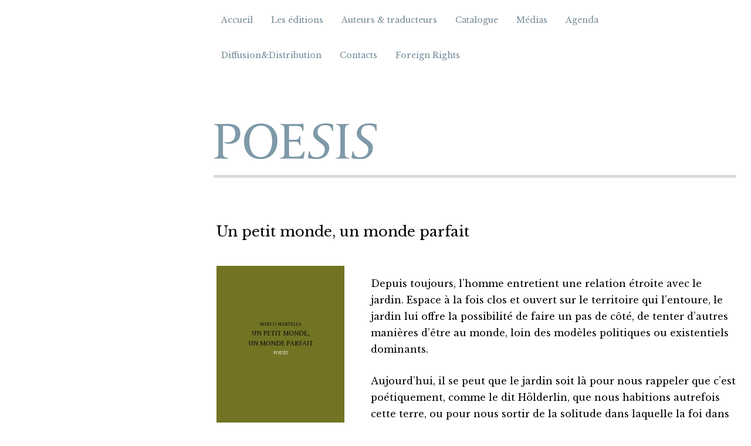

--- FILE ---
content_type: text/html; charset=UTF-8
request_url: http://www.poesis-editions.fr/petit-monde-monde-parfait-2/
body_size: 24822
content:
<!DOCTYPE html>
<html lang="fr-FR" prefix="og: http://ogp.me/ns#">
<head>
	<meta charset="UTF-8" />
	<meta name="viewport" content="width=device-width,initial-scale=1">
	<title>Un petit monde, un monde parfait - Éditions Poesis</title>
	<link rel="profile" href="http://gmpg.org/xfn/11">
	<link rel="pingback" href="http://www.poesis-editions.fr/xmlrpc.php">
	<!--[if lt IE 9]>
		<script src="http://www.poesis-editions.fr/wp-content/themes/cocoa/js/html5.js"></script>
	<![endif]-->
	<!--[if IE]>
		<link rel="stylesheet" type="text/css" href="http://www.poesis-editions.fr/wp-content/themes/cocoa/ie-only.css" />
	<![endif]-->

<!-- This site is optimized with the Yoast SEO plugin v3.3.4 - https://yoast.com/wordpress/plugins/seo/ -->
<link rel="canonical" href="http://www.poesis-editions.fr/petit-monde-monde-parfait-2/" />
<meta property="og:locale" content="fr_FR" />
<meta property="og:type" content="article" />
<meta property="og:title" content="Un petit monde, un monde parfait - Éditions Poesis" />
<meta property="og:description" content="Depuis toujours, l’homme entretient une relation étroite avec le jardin. Espace à la fois clos et ouvert sur le territoire qui l’entoure, le jardin lui offre la possibilité de faire un pas de côté, de tenter d’autres manières d’être au monde, loin des modèles politiques ou existentiels dominants. Aujourd’hui, il se peut que le jardin &hellip;" />
<meta property="og:url" content="http://www.poesis-editions.fr/petit-monde-monde-parfait-2/" />
<meta property="og:site_name" content="Éditions Poesis" />
<meta property="og:image" content="http://www.poesis-editions.fr/wp-content/uploads/2018/02/EXE-DEF-COUV-JARDINS-218x300.jpg" />
<meta name="twitter:card" content="summary" />
<meta name="twitter:description" content="Depuis toujours, l’homme entretient une relation étroite avec le jardin. Espace à la fois clos et ouvert sur le territoire qui l’entoure, le jardin lui offre la possibilité de faire un pas de côté, de tenter d’autres manières d’être au monde, loin des modèles politiques ou existentiels dominants. Aujourd’hui, il se peut que le jardin [&hellip;]" />
<meta name="twitter:title" content="Un petit monde, un monde parfait - Éditions Poesis" />
<meta name="twitter:image" content="http://www.poesis-editions.fr/wp-content/uploads/2018/02/EXE-DEF-COUV-JARDINS-218x300.jpg" />
<!-- / Yoast SEO plugin. -->

<link rel="alternate" type="application/rss+xml" title="Éditions Poesis &raquo; Flux" href="http://www.poesis-editions.fr/feed/" />
<link rel="alternate" type="application/rss+xml" title="Éditions Poesis &raquo; Flux des commentaires" href="http://www.poesis-editions.fr/comments/feed/" />
		<script type="text/javascript">
			window._wpemojiSettings = {"baseUrl":"https:\/\/s.w.org\/images\/core\/emoji\/72x72\/","ext":".png","source":{"concatemoji":"http:\/\/www.poesis-editions.fr\/wp-includes\/js\/wp-emoji-release.min.js?ver=4.5.32"}};
			!function(e,o,t){var a,n,r;function i(e){var t=o.createElement("script");t.src=e,t.type="text/javascript",o.getElementsByTagName("head")[0].appendChild(t)}for(r=Array("simple","flag","unicode8","diversity"),t.supports={everything:!0,everythingExceptFlag:!0},n=0;n<r.length;n++)t.supports[r[n]]=function(e){var t,a,n=o.createElement("canvas"),r=n.getContext&&n.getContext("2d"),i=String.fromCharCode;if(!r||!r.fillText)return!1;switch(r.textBaseline="top",r.font="600 32px Arial",e){case"flag":return r.fillText(i(55356,56806,55356,56826),0,0),3e3<n.toDataURL().length;case"diversity":return r.fillText(i(55356,57221),0,0),a=(t=r.getImageData(16,16,1,1).data)[0]+","+t[1]+","+t[2]+","+t[3],r.fillText(i(55356,57221,55356,57343),0,0),a!=(t=r.getImageData(16,16,1,1).data)[0]+","+t[1]+","+t[2]+","+t[3];case"simple":return r.fillText(i(55357,56835),0,0),0!==r.getImageData(16,16,1,1).data[0];case"unicode8":return r.fillText(i(55356,57135),0,0),0!==r.getImageData(16,16,1,1).data[0]}return!1}(r[n]),t.supports.everything=t.supports.everything&&t.supports[r[n]],"flag"!==r[n]&&(t.supports.everythingExceptFlag=t.supports.everythingExceptFlag&&t.supports[r[n]]);t.supports.everythingExceptFlag=t.supports.everythingExceptFlag&&!t.supports.flag,t.DOMReady=!1,t.readyCallback=function(){t.DOMReady=!0},t.supports.everything||(a=function(){t.readyCallback()},o.addEventListener?(o.addEventListener("DOMContentLoaded",a,!1),e.addEventListener("load",a,!1)):(e.attachEvent("onload",a),o.attachEvent("onreadystatechange",function(){"complete"===o.readyState&&t.readyCallback()})),(a=t.source||{}).concatemoji?i(a.concatemoji):a.wpemoji&&a.twemoji&&(i(a.twemoji),i(a.wpemoji)))}(window,document,window._wpemojiSettings);
		</script>
		<style type="text/css">
img.wp-smiley,
img.emoji {
	display: inline !important;
	border: none !important;
	box-shadow: none !important;
	height: 1em !important;
	width: 1em !important;
	margin: 0 .07em !important;
	vertical-align: -0.1em !important;
	background: none !important;
	padding: 0 !important;
}
</style>
<link rel='stylesheet' id='bootstrap-css'  href='http://www.poesis-editions.fr/wp-content/plugins/easy-bootstrap-shortcodes/styles/bootstrap.min.css?ver=4.5.32' type='text/css' media='all' />
<link rel='stylesheet' id='bootstrap-fa-icon-css'  href='http://www.poesis-editions.fr/wp-content/plugins/easy-bootstrap-shortcodes/styles/font-awesome.min.css?ver=4.5.32' type='text/css' media='all' />
<link rel='stylesheet' id='cocoa-baskerville-css'  href='//fonts.googleapis.com/css?family=Libre+Baskerville%3A400%2C700%2C400italic%26subset%3Dlatin%2Clatin-ext' type='text/css' media='all' />
<link rel='stylesheet' id='genericons-css'  href='http://www.poesis-editions.fr/wp-content/themes/cocoa/genericons/genericons.css?ver=3.0.3' type='text/css' media='all' />
<link rel='stylesheet' id='cocoa-style-css'  href='http://www.poesis-editions.fr/wp-content/themes/cocoa/style.css?ver=20140501' type='text/css' media='all' />
<link rel='stylesheet' id='ebs_dynamic_css-css'  href='http://www.poesis-editions.fr/wp-content/plugins/easy-bootstrap-shortcodes/styles/ebs_dynamic_css.php?ver=4.5.32' type='text/css' media='all' />
<link rel='stylesheet' id='fancybox-css'  href='http://www.poesis-editions.fr/wp-content/plugins/easy-fancybox/fancybox/jquery.fancybox-1.3.7.min.css?ver=1.5.7' type='text/css' media='screen' />
<script type='text/javascript' src='http://www.poesis-editions.fr/wp-includes/js/jquery/jquery.js?ver=1.12.4'></script>
<script type='text/javascript' src='http://www.poesis-editions.fr/wp-includes/js/jquery/jquery-migrate.min.js?ver=1.4.1'></script>
<script type='text/javascript' src='http://www.poesis-editions.fr/wp-content/plugins/easy-bootstrap-shortcodes/js/bootstrap.min.js?ver=4.5.32'></script>
<script type='text/javascript' src='http://www.poesis-editions.fr/wp-content/themes/cocoa/js/waypoints.min.js?ver=2.0.5'></script>
<script type='text/javascript' src='http://www.poesis-editions.fr/wp-content/themes/cocoa/js/jquery.fitvids.js?ver=1.1'></script>
<script type='text/javascript' src='http://www.poesis-editions.fr/wp-content/themes/cocoa/js/functions.js?ver=20140426'></script>
<link rel='https://api.w.org/' href='http://www.poesis-editions.fr/wp-json/' />
<link rel="EditURI" type="application/rsd+xml" title="RSD" href="http://www.poesis-editions.fr/xmlrpc.php?rsd" />
<link rel="wlwmanifest" type="application/wlwmanifest+xml" href="http://www.poesis-editions.fr/wp-includes/wlwmanifest.xml" /> 
<meta name="generator" content="WordPress 4.5.32" />
<link rel='shortlink' href='http://www.poesis-editions.fr/?p=1127' />
<link rel="alternate" type="application/json+oembed" href="http://www.poesis-editions.fr/wp-json/oembed/1.0/embed?url=http%3A%2F%2Fwww.poesis-editions.fr%2Fpetit-monde-monde-parfait-2%2F" />
<link rel="alternate" type="text/xml+oembed" href="http://www.poesis-editions.fr/wp-json/oembed/1.0/embed?url=http%3A%2F%2Fwww.poesis-editions.fr%2Fpetit-monde-monde-parfait-2%2F&#038;format=xml" />
	<style type="text/css">
		.entry-content p a,
		blockquote cite a,
		.textwidget a,
		.about-text-wrap a,
		#comments .comment-text a,
		.authorbox p.author-description a,
		.entry-content p a:hover,
		blockquote cite a:hover,
		#comments .comment-text a:hover,
		.authorbox p.author-description a:hover {color: #000000;}
		a#mobile-open-btn,
		a#mobile-close-btn,
		a#desktop-open-btn,
		a#desktop-close-btn {
			color: #000000;
		}
	</style>
    	<style type="text/css" id="cocoa-header-css">
			#site-title h1,
		#site-title h2.site-description {
			display: none;
		}

		</style>
	<style type="text/css" id="custom-background-css">
body.custom-background { background-color: #ffffff; }
</style>

<!-- Easy FancyBox 1.5.7 using FancyBox 1.3.7 - RavanH (http://status301.net/wordpress-plugins/easy-fancybox/) -->
<script type="text/javascript">
/* <![CDATA[ */
var fb_timeout = null;
var fb_opts = { 'overlayShow' : true, 'hideOnOverlayClick' : true, 'showCloseButton' : true, 'centerOnScroll' : true, 'enableEscapeButton' : true, 'autoScale' : true };
var easy_fancybox_handler = function(){
	/* IMG */
	var fb_IMG_select = 'a[href*=".jpg"]:not(.nofancybox,.pin-it-button), area[href*=".jpg"]:not(.nofancybox), a[href*=".jpeg"]:not(.nofancybox,.pin-it-button), area[href*=".jpeg"]:not(.nofancybox), a[href*=".png"]:not(.nofancybox,.pin-it-button), area[href*=".png"]:not(.nofancybox)';
	jQuery(fb_IMG_select).addClass('fancybox image');
	var fb_IMG_sections = jQuery('div.gallery');
	fb_IMG_sections.each(function() { jQuery(this).find(fb_IMG_select).attr('rel', 'gallery-' + fb_IMG_sections.index(this)); });
	jQuery('a.fancybox, area.fancybox, li.fancybox a:not(li.nofancybox a)').fancybox( jQuery.extend({}, fb_opts, { 'transitionIn' : 'elastic', 'easingIn' : 'easeOutBack', 'transitionOut' : 'elastic', 'easingOut' : 'easeInBack', 'opacity' : false, 'hideOnContentClick' : false, 'titleShow' : false, 'titlePosition' : 'over', 'titleFromAlt' : true, 'showNavArrows' : true, 'enableKeyboardNav' : true, 'cyclic' : false }) );
	/* Auto-click */ 
	jQuery('#fancybox-auto').trigger('click');
}
/* ]]> */
</script>
</head>

<body class="page page-id-1127 page-template-default custom-background info-close nav-close">

	<div class="mobile-btns">
		<a href="#" id="mobile-open-btn"><span>Open</span></a>
		<a href="#" id="mobile-close-btn"><span>Close</span></a>
	</div><!-- end #mobile-btns -->

	<div id="mobile-container">
	<nav id="site-nav" class="cf">
		<div class="menu-wrap">
			<ul id="menu-menu-principal" class="menu"><li id="menu-item-209" class="menu-item menu-item-type-custom menu-item-object-custom menu-item-home menu-item-209"><a href="http://www.poesis-editions.fr/">Accueil</a></li>
<li id="menu-item-31" class="menu-item menu-item-type-post_type menu-item-object-page menu-item-31"><a href="http://www.poesis-editions.fr/les-editions-poesis/">Les éditions</a></li>
<li id="menu-item-214" class="menu-item menu-item-type-custom menu-item-object-custom menu-item-has-children menu-item-214"><a title="Enza Palamara" href="#">Auteurs &#038; traducteurs</a>
<ul class="sub-menu">
	<li id="menu-item-1023" class="menu-item menu-item-type-post_type menu-item-object-page menu-item-1023"><a href="http://www.poesis-editions.fr/christian-bobin/">Christian Bobin</a></li>
	<li id="menu-item-216" class="menu-item menu-item-type-post_type menu-item-object-page menu-item-216"><a href="http://www.poesis-editions.fr/frederic-brun/">Frédéric Brun</a></li>
	<li id="menu-item-1138" class="menu-item menu-item-type-post_type menu-item-object-page menu-item-1138"><a href="http://www.poesis-editions.fr/carles-diaz/">Carles Diaz</a></li>
	<li id="menu-item-1400" class="menu-item menu-item-type-post_type menu-item-object-post menu-item-1400"><a href="http://www.poesis-editions.fr/henri-gilbert/">Henri Gilbert</a></li>
	<li id="menu-item-1238" class="menu-item menu-item-type-post_type menu-item-object-page menu-item-1238"><a href="http://www.poesis-editions.fr/cecile-a-holdban/">Cécile A. Holdban</a></li>
	<li id="menu-item-215" class="menu-item menu-item-type-post_type menu-item-object-page menu-item-215"><a href="http://www.poesis-editions.fr/laurent-margantin/">Laurent Margantin</a></li>
	<li id="menu-item-1024" class="menu-item menu-item-type-post_type menu-item-object-page menu-item-1024"><a href="http://www.poesis-editions.fr/marco-martella/">Marco Martella</a></li>
	<li id="menu-item-1423" class="menu-item menu-item-type-post_type menu-item-object-page menu-item-1423"><a href="http://www.poesis-editions.fr/edgar-morin/">Edgar Morin</a></li>
	<li id="menu-item-1401" class="menu-item menu-item-type-post_type menu-item-object-post menu-item-1401"><a href="http://www.poesis-editions.fr/colette-nys-mazure/">Colette Nys-Mazure</a></li>
	<li id="menu-item-1392" class="menu-item menu-item-type-post_type menu-item-object-post menu-item-1392"><a href="http://www.poesis-editions.fr/marc-alexandre-oho-bambe/">Marc Alexandre Oho Bambe,</a></li>
	<li id="menu-item-945" class="menu-item menu-item-type-post_type menu-item-object-page menu-item-945"><a href="http://www.poesis-editions.fr/jean-onimus/">Jean Onimus</a></li>
	<li id="menu-item-1157" class="menu-item menu-item-type-post_type menu-item-object-page menu-item-1157"><a href="http://www.poesis-editions.fr/enza-palamara/">Enza Palamara</a></li>
	<li id="menu-item-1427" class="menu-item menu-item-type-post_type menu-item-object-page menu-item-1427"><a href="http://www.poesis-editions.fr/kenneth-white/">Kenneth White</a></li>
</ul>
</li>
<li id="menu-item-208" class="menu-item menu-item-type-post_type menu-item-object-page current-menu-ancestor current-menu-parent current_page_parent current_page_ancestor menu-item-has-children menu-item-208"><a href="http://www.poesis-editions.fr/catalogue/">Catalogue</a>
<ul class="sub-menu">
	<li id="menu-item-1256" class="menu-item menu-item-type-post_type menu-item-object-page menu-item-1256"><a href="http://www.poesis-editions.fr/catalogue/larbre-face-monde/">L&rsquo;arbre face au monde</a></li>
	<li id="menu-item-1111" class="menu-item menu-item-type-post_type menu-item-object-page menu-item-1111"><a href="http://www.poesis-editions.fr/la-beaute/">La Beauté</a></li>
	<li id="menu-item-1162" class="menu-item menu-item-type-post_type menu-item-object-page menu-item-1162"><a href="http://www.poesis-editions.fr/ce-que-dit-le-nuage/">Ce que dit le nuage</a></li>
	<li id="menu-item-1409" class="menu-item menu-item-type-post_type menu-item-object-post menu-item-1409"><a href="http://www.poesis-editions.fr/la-grace-et-la-rencontre/">La Grâce et la Rencontre</a></li>
	<li id="menu-item-857" class="menu-item menu-item-type-post_type menu-item-object-page menu-item-857"><a href="http://www.poesis-editions.fr/habiter-poetiquement-monde/">Habiter poétiquement le monde</a></li>
	<li id="menu-item-1410" class="menu-item menu-item-type-post_type menu-item-object-post menu-item-1410"><a href="http://www.poesis-editions.fr/limmensite-intime/">L&rsquo;immensité intime</a></li>
	<li id="menu-item-1416" class="menu-item menu-item-type-post_type menu-item-object-post menu-item-1416"><a href="http://www.poesis-editions.fr/le-mouvement-geopoetique/">Le Mouvement géopoétique</a></li>
	<li id="menu-item-213" class="menu-item menu-item-type-post_type menu-item-object-page menu-item-213"><a href="http://www.poesis-editions.fr/novalis-et-lame-poetique-du-monde/">Novalis et l&rsquo;âme poétique du monde</a></li>
	<li id="menu-item-212" class="menu-item menu-item-type-post_type menu-item-object-page menu-item-212"><a href="http://www.poesis-editions.fr/novalis-poesie-reel-absolu/">Novalis — Poésie, réél absolu</a></li>
	<li id="menu-item-1417" class="menu-item menu-item-type-post_type menu-item-object-post menu-item-1417"><a href="http://www.poesis-editions.fr/oasis-de-poesie/">Des oasis de poésie</a></li>
	<li id="menu-item-1202" class="menu-item menu-item-type-post_type menu-item-object-page menu-item-1202"><a href="http://www.poesis-editions.fr/perla/">Perla</a></li>
	<li id="menu-item-1129" class="menu-item menu-item-type-post_type menu-item-object-page current-menu-item page_item page-item-1127 current_page_item menu-item-1129"><a href="http://www.poesis-editions.fr/petit-monde-monde-parfait-2/">Un petit monde, un monde parfait</a></li>
	<li id="menu-item-1133" class="menu-item menu-item-type-post_type menu-item-object-page menu-item-1133"><a href="http://www.poesis-editions.fr/le-platrier-siffleur/">Le plâtrier siffleur</a></li>
	<li id="menu-item-1420" class="menu-item menu-item-type-post_type menu-item-object-post menu-item-1420"><a href="http://www.poesis-editions.fr/roman-de-jean/">Le Roman de Jean</a></li>
	<li id="menu-item-1439" class="menu-item menu-item-type-post_type menu-item-object-page menu-item-1439"><a href="http://www.poesis-editions.fr/catalogue/priere-a-laube/">Prière à l&rsquo;aube</a></li>
	<li id="menu-item-942" class="menu-item menu-item-type-post_type menu-item-object-page menu-item-942"><a href="http://www.poesis-editions.fr/quest-ce-que-le-poetique/">Qu&rsquo;est-ce que le poétique ?</a></li>
	<li id="menu-item-1121" class="menu-item menu-item-type-post_type menu-item-object-page menu-item-1121"><a href="http://www.poesis-editions.fr/petit-monde-monde-parfait/">La Vénus encordée</a></li>
</ul>
</li>
<li id="menu-item-481" class="menu-item menu-item-type-post_type menu-item-object-page menu-item-has-children menu-item-481"><a href="http://www.poesis-editions.fr/revue-de-presse/">Médias</a>
<ul class="sub-menu">
	<li id="menu-item-647" class="menu-item menu-item-type-post_type menu-item-object-page menu-item-647"><a href="http://www.poesis-editions.fr/marc-alexandre-oho-bambe/presse-2/">Presse</a></li>
	<li id="menu-item-646" class="menu-item menu-item-type-post_type menu-item-object-page menu-item-646"><a href="http://www.poesis-editions.fr/radio-2/">Radio</a></li>
	<li id="menu-item-738" class="menu-item menu-item-type-post_type menu-item-object-page menu-item-738"><a href="http://www.poesis-editions.fr/television/">Télévision</a></li>
	<li id="menu-item-645" class="menu-item menu-item-type-post_type menu-item-object-page menu-item-645"><a href="http://www.poesis-editions.fr/internet/">Internet</a></li>
</ul>
</li>
<li id="menu-item-438" class="menu-item menu-item-type-custom menu-item-object-custom menu-item-has-children menu-item-438"><a href="#">Agenda</a>
<ul class="sub-menu">
	<li id="menu-item-433" class="menu-item menu-item-type-post_type menu-item-object-page menu-item-433"><a href="http://www.poesis-editions.fr/diffusion-et-distribution/a-venir/">À venir</a></li>
	<li id="menu-item-432" class="menu-item menu-item-type-post_type menu-item-object-page menu-item-432"><a href="http://www.poesis-editions.fr/agenda/precedemment/">Précédemment</a></li>
</ul>
</li>
<li id="menu-item-367" class="menu-item menu-item-type-post_type menu-item-object-page menu-item-has-children menu-item-367"><a href="http://www.poesis-editions.fr/diffusion-et-distribution/">Diffusion&#038;Distribution</a>
<ul class="sub-menu">
	<li id="menu-item-379" class="menu-item menu-item-type-post_type menu-item-object-page menu-item-379"><a href="http://www.poesis-editions.fr/ou-trouver-nos-livres/">Où trouver nos livres</a></li>
</ul>
</li>
<li id="menu-item-235" class="menu-item menu-item-type-post_type menu-item-object-page menu-item-235"><a href="http://www.poesis-editions.fr/contacts/">Contacts</a></li>
<li id="menu-item-603" class="menu-item menu-item-type-post_type menu-item-object-page menu-item-603"><a href="http://www.poesis-editions.fr/foreign-rights/">Foreign Rights</a></li>
</ul>		</div><!-- end .menu-wrap -->
	</nav><!-- end #site-nav -->

	
	</div><!-- end .mobile-container -->

	<div id="container">
	<header id="masthead" class="cf" role="banner">
		<div id="site-title" class="clearfix">
						<div id="site-header">
				<a href="http://www.poesis-editions.fr/" rel="home">
					<img src="http://www.poesis-editions.fr/wp-content/uploads/2015/03/cropped-logo-main-92.png" width="279" height="62" alt="">
				</a>
			</div><!-- end #site-header -->
						<!--DELETED by TOTO  <h1><a href="http://www.poesis-editions.fr/" title="Éditions Poesis">Éditions Poesis</a></h1>  -->
					</div><!-- end #site-title -->
		
		<!-- toto : ajout slider uniquement sur news page accueil -->
		
		
	</header><!-- end #masthead -->

<div id="main-wrap">
	<div id="primary" class="site-content cf" role="main">

		
<article id="post-1127" class="cf post-1127 page type-page status-publish hentry">

	<div class="entry-wrap">
				<header class="entry-header">
			<h1 class="entry-title">Un petit monde, un monde parfait</h1>
		</header><!-- end .entry-header -->
		
		<div class="entry-content clearfix">
						<p><img class="alignleft size-medium wp-image-999" src="http://www.poesis-editions.fr/wp-content/uploads/2018/02/EXE-DEF-COUV-JARDINS-218x300.jpg" alt="EXE-DEF-COUV-JARDINS" width="218" height="300" srcset="http://www.poesis-editions.fr/wp-content/uploads/2018/02/EXE-DEF-COUV-JARDINS-218x300.jpg 218w, http://www.poesis-editions.fr/wp-content/uploads/2018/02/EXE-DEF-COUV-JARDINS.jpg 572w" sizes="(max-width: 218px) 100vw, 218px" /></p>
<p>Depuis toujours, l’homme entretient une relation étroite avec le jardin. Espace à la fois clos et ouvert sur le territoire qui l’entoure, le jardin lui offre la possibilité de faire un pas de côté, de tenter d’autres manières d’être au monde, loin des modèles politiques ou existentiels dominants.</p>
<p>Aujourd’hui, il se peut que le jardin soit là pour nous rappeler que c’est poétiquement, comme le dit Hölderlin, que nous habitions autrefois cette terre, ou pour nous sortir de la solitude dans laquelle la foi dans le progrès et la technologie nous ont enfermés. Retrouver à contre-courant le chemin du jardin, c’est, dès lors, retourner à nous-mêmes ou à cette marge d’humanité qui résiste en nous.</p>
<p>Au fil des pages, on se promène dans des jardins où cette relation existentielle et philosophique qui relie l’homme au végétal apparaît : le célèbre parc Renaissance de Bomarzo et celui de Ninfa en Italie ; Sissinghurst, en Angleterre ; le domaine de Versailles ; la Vallée-aux-Loups, mais aussi des enclos verdoyants plus intimistes et cachés. Par l’évocation de ces lieux et de poètes qui, comme Philippe Jaccottet, Chateaubriand, Hermann Hesse ou Vita Sackville-West, ont exploré la question du paysage et le rapport entre la poésie et la nature, cet ouvrage propose une réflexion sur la place que le jardin occupe dans la modernité. Il nous éclaire sur les raisons qui poussent les hommes à cultiver des parcelles de terre destinées à devenir « des petits mondes, des mondes parfaits ».</p>
<p>&nbsp;</p>
		</div><!-- end .entry-content -->
	</div><!-- end .entry-wrap -->

</article><!-- end post-1127 -->
	</div><!-- end #primary -->

	

<footer id="colophon" class="site-footer cf">
	<div class="footer-search">
		
<form role="search" method="get" id="searchform-footer" class="searchform-footer" action="http://www.poesis-editions.fr/" role="search">
	<label for="s-footer" class="screen-reader-text"><span>Search</span></label>
	<input type="text" class="search-field" name="s" id="s-footer" placeholder="Rechercher&hellip;" />
	<input type="submit" class="submit" name="submit" id="searchsubmit" value="Recherche" />
</form>	</div><!-- end .footer-search -->
	

	<div id="site-info">
		<ul class="credit" role="contentinfo">
						<li class="copyright">Copyright &copy; 2026 <a href="http://www.poesis-editions.fr/">Éditions Poesis</a></li>
			<li class="wp-credit">
				 <a href="http://wordpress.org/" ></a>
			</li>
			<li>
							</li>
					</ul><!-- end .credit -->
	</div><!-- end #site-info -->
	
	<!-- ajout toto pour mettre logo central -->
	<div id="site-info" style="margin-right:32%">
		<a href="http://www.poesis-editions.fr/"><img width="85" src="http://www.poesis-editions.fr/wp-content/uploads/2015/02/signe.png" border="0"/></a>
	</div>

</footer><!-- end #colophon -->
</div><!-- end #main-wrap -->

</div><!-- end #container -->

<script type='text/javascript' src='http://www.poesis-editions.fr/wp-includes/js/wp-embed.min.js?ver=4.5.32'></script>
<script type='text/javascript' src='http://www.poesis-editions.fr/wp-content/plugins/easy-fancybox/fancybox/jquery.fancybox-1.3.7.min.js?ver=1.5.7'></script>
<script type='text/javascript' src='http://www.poesis-editions.fr/wp-content/plugins/easy-fancybox/jquery.easing.pack.js?ver=1.3'></script>
<script type='text/javascript' src='http://www.poesis-editions.fr/wp-content/plugins/easy-fancybox/jquery.mousewheel.min.js?ver=3.1.12'></script>

<script type="text/javascript">
jQuery(document).on('ready post-load', easy_fancybox_handler );
</script>

</body>
</html>